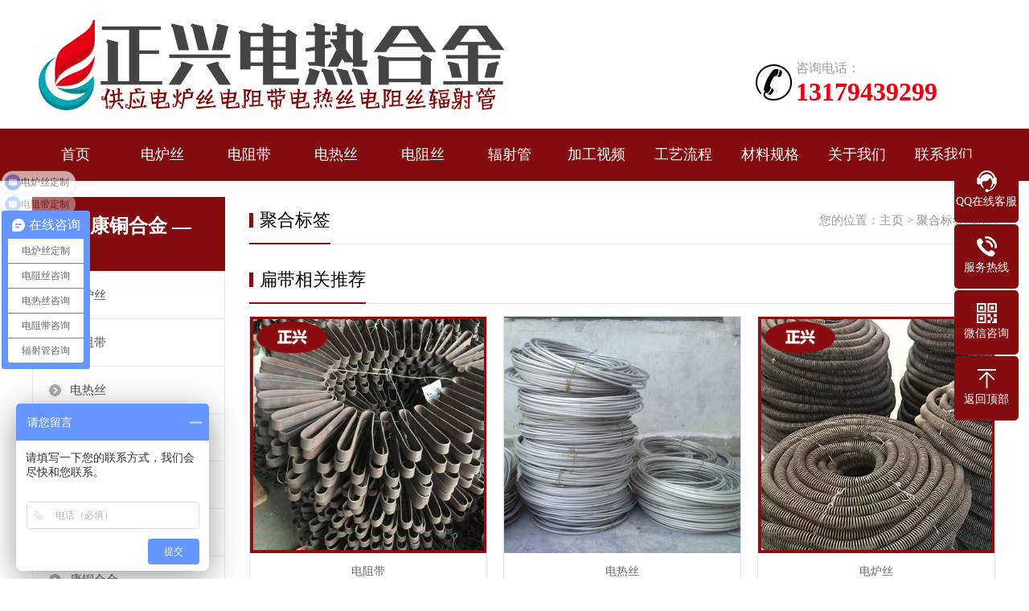

--- FILE ---
content_type: text/html;charset=utf-8
request_url: http://m.zxdrhj.com/tags/44.html
body_size: 5604
content:
<!doctype html>
<html xmlns="http://www.w3.org/1999/xhtml">
<head>
<meta http-equiv="Content-Type" content="text/html; charset=utf-8" />
<title>扁带-正兴电炉丝电热丝电阻丝厂家</title>
<meta name="keywords" content="扁带" />
<meta name="description" content="正兴电炉丝电热丝电阻丝厂家扁带专题聚合所有关于扁带相关内容，正兴欢迎您定制加工扁带，提供扁带电话联系方式。" />
<link href="/favicon.ico" rel="shortcut icon" type="image/x-icon" />
<meta name="viewport" content="width=device-width, user-scalable=no">
<link href="/zhengxing/css/sw.min.css" rel="stylesheet">
<link href="/zhengxing/css/yangshi.css" rel="stylesheet">
<link href="/zhengxing/css/web.css" rel="stylesheet">
<link href="/zhengxing/css/com.css" rel="stylesheet">
<script src="/zhengxing/js/jquery.js"></script>
<script src="/zhengxing/js/jquey.supeslide.2.1.1.js"></script>
<script src="/zhengxing/js/clipd.min.js"></script>
<script src="/zhengxing/js/swip.min.js"></script>
</head>
<body>
<!--头部开始--> 
 
<div class="main header">
    <div class="box">
        <div class="left logo"><a href="/" title="电炉丝"><img src="/zhengxing/images/logo.png" alt="电炉丝"></a></div>
        <div class="right tel"><img src="/zhengxing/images/tel.png"><span>咨询电话：</span><strong>13179439299</strong> </div>
    </div>
</div>
<!--头部结束-->
<!--手机头部开始-->
<header><a class="logo" href="/" title="电炉丝"><img src="/zhengxing/images/logo_m.png" alt="电炉丝"></a><a href="tel:13179439299" class="tel"><img src="/zhengxing/images/tel_m.png"></a></header>
<!--手机头部结束-->
<!--导航开始-->
<div class="main nav">
    <div class="box">
        <ul>
            <li class="nLi"><a href="/">首页</a></li>
	       <li class="nLi"><a href="/dianlusi/">电炉丝</a></li>
            <li class="nLi"><a href="/dianzudai/">电阻带</a></li>
                  <li class="nLi"> <a href="/dianresi/">电热丝</a></li>
          <li class="nLi"> <a href="/dianzusi/">电阻丝</a></li>
  <li class="nLi"><a href="/fusheguan/">辐射管</a></li>
 <li class="nLi"><a href="/shipin/">加工视频</a></li>
 <li class="nLi"><a href="/gongyi/">工艺流程</a></li>
            <li class="nLi"><a href="/drhjclgg/">材料规格</a>
                <div class="sub"> <a href="/fangan/">定制方案</a>  <a href="/jieda/">问题解答</a>  <a href="/anli/">成功案例</a>  <a href="/dlsfa/">电炉丝加工方案</a></div>
<li class="nLi"><a href="/about/">关于我们</a> 
   <div class="sub">  <a href="/chejian/">生产车间</a></div>        
          
<li class="nLi"><a href="/contact/">联系我们</a></li>
        </ul>
    </div>
</div>
<!--导航结束-->
<!--手机大图结束-->
<div class="max neiye">
  <div class="box"> 
      <div class="left neiye-l">
        <!--栏目分类开始-->
                <div class="nydh">
          <div class="title">
            <p>— 康铜合金 —</p>
            <span></span> </div>
          <ul class="ul">
                        <li class=""><a href="/dianlusi/">电炉丝</a></li>
                        <li class=""><a href="/dianzudai/">电阻带</a></li>
                        <li class=""><a href="/dianresi/">电热丝</a></li>
                        <li class=""><a href="/dianzusi/">电阻丝</a></li>
                        <li class=""><a href="/fusheguan/">辐射管</a></li>
                        <li class=""><a href="/dianrecailiao/">电热材料</a></li>
                        <li class=""><a href="/kangtong/">康铜合金</a></li>
                        <li class=""><a href="/mengtong/">锰铜合金</a></li>
                      </ul>
        </div>
         
        <!--栏目分类结束--> 
        <!--联系我们开始-->
        <div class="nylx">
          <div class="title"> 联系我们<span>/ CONTACT US</span> </div>
          <div class="contact">
            <div class="tel"><img src="/template/default/pc/skin/images/tel.jpg"><span>电话联系方式</span> <b>13179439299</b> </div>
            <div class="dizhi"><strong>电炉丝-电阻带-电热丝-电阻丝-辐射管生产厂家-正兴电热合金</strong>
              <p>邮箱：zxdrhj@163.com</p>
              <p>手机：13179439299</p>
              <p>电话：13179439299</p>
              <p>地址：泰州市泰兴市城区工业园庄基路8号</p>
            </div>
          </div>
        </div>
        <!--联系我们结束--> 
      </div>
  
    <div class="right neiye-r">
      <div class="newsnav">
        <div class="more">您的位置：<a href="http://www.zxdrhj.com">主页</a> > <a href="/tags/">聚合标签[扁带]</a></div>
        <p>聚合标签</p>
      </div>
      <!--标签内容列表开始-->
      
      <div class="newsnav">
        <p>扁带相关推荐</p>
      </div>
      <ul class="pro_list ipro">
                <li><a href="/dianzudai/10.html" title="电阻带" class="pic"><img src="/uploads/210222/1-210222221012406.jpg" alt="电阻带"></a> <a href="/dianzudai/10.html" title="电阻带" class="t" >电阻带</a></li>
                <li><a href="/dianresi/12.html" title="电热丝" class="pic"><img src="/uploads/allimg/181214/1-1Q2142154460-L.jpg" alt="电热丝"></a> <a href="/dianresi/12.html" title="电热丝" class="t" >电热丝</a></li>
                <li><a href="/dianlusi/1.html" title="电炉丝" class="pic"><img src="/uploads/210222/1-210222214103494.jpg" alt="电炉丝"></a> <a href="/dianlusi/1.html" title="电炉丝" class="t" >电炉丝</a></li>
              </ul>
         <!--相关推荐开始--> 
 
      
      <div class="newslist">
       <ul>
                 <li><a href="/dianzudai/81.html" title="扁带" class="pic"><img src="/uploads/210222/1-210222220244234.jpg" alt="扁带"></a> <a href="/dianzudai/81.html" title="扁带" class="t" >扁带</a>   <p>扁带纯度高、杂质低，电阻率稳定，表面抗氧化性好，耐腐蚀，具有较高的高温强度和较好的加工性能<br>
            </p>
            <a href="/dianzudai/81.html" class="more">查看详情>></a>  </li>
                </ul>
      </div>
      <!--标签内容列表开始--> 
     <!--分页样式-->
        <div class="de_pages">
<ul class="pagelist">
  共<strong>1</strong>页 <strong>1</strong>条
</ul>
 </div>
    
 <div class="newsnav">
        <p>扁带相关推荐</p>
      </div>
     
      <ul class="pro_list ipro">
                <li><a href="/dianzusi/13.html" title="电阻丝" class="pic"><img src="/uploads/allimg/181215/1-1Q2150954380-L.jpg" alt="电阻丝"></a> <a href="/dianzusi/13.html" title="电阻丝" class="t" >电阻丝</a></li>
                <li><a href="/fusheguan/14.html" title="辐射管" class="pic"><img src="/uploads/allimg/181215/1-1Q215103T40-L.jpg" alt="辐射管"></a> <a href="/fusheguan/14.html" title="辐射管" class="t" >辐射管</a></li>
                <li><a href="/dianzusi/49.html" title="镍铬电阻丝" class="pic"><img src="/uploads/allimg/181221/1-1Q2211T6180-L.jpg" alt="镍铬电阻丝"></a> <a href="/dianzusi/49.html" title="镍铬电阻丝" class="t" >镍铬电阻丝</a></li>
                <li><a href="/dianzudai/51.html" title="铁铬铝电阻带" class="pic"><img src="/uploads/210222/1-210222220550E8.jpg" alt="铁铬铝电阻带"></a> <a href="/dianzudai/51.html" title="铁铬铝电阻带" class="t" >铁铬铝电阻带</a></li>
                <li><a href="/fusheguan/52.html" title="电热辐射管" class="pic"><img src="/uploads/allimg/181221/1-1Q2211945580-L.jpg" alt="电热辐射管"></a> <a href="/fusheguan/52.html" title="电热辐射管" class="t" >电热辐射管</a></li>
                <li><a href="/dianzudai/17.html" title="镍铬电阻带" class="pic"><img src="/uploads/210222/1-21022222063C17.jpg" alt="镍铬电阻带"></a> <a href="/dianzudai/17.html" title="镍铬电阻带" class="t" >镍铬电阻带</a></li>
                <li><a href="/dianlusi/9.html" title="镍铬电炉丝" class="pic"><img src="/uploads/210222/1-210222213913C4.jpg" alt="镍铬电炉丝"></a> <a href="/dianlusi/9.html" title="镍铬电炉丝" class="t" >镍铬电炉丝</a></li>
                <li><a href="/dianzudai/79.html" title="镍铬带" class="pic"><img src="/uploads/210222/1-210222220319253.jpg" alt="镍铬带"></a> <a href="/dianzudai/79.html" title="镍铬带" class="t" >镍铬带</a></li>
                <li><a href="/dianlusi/16.html" title="铁铬铝电炉丝" class="pic"><img src="/uploads/210222/1-210222213J59D.jpg" alt="铁铬铝电炉丝"></a> <a href="/dianlusi/16.html" title="铁铬铝电炉丝" class="t" >铁铬铝电炉丝</a></li>
              </ul>
     
      <!--相关推荐开始--> 
    </div>
  </div>
 <!--页尾开始--> 
<div class="max footer">
  <div class="box"> 
    <!--底部导航开始-->
    <div class="left"> 
            <dl>
        <dt><a href="/about/" title="关于我们">关于我们</a></dt>
                <dd><a href="/contact/">联系我们</a></dd>
                <dd><a href="/chejian/">生产车间</a></dd>
                <dd><a href="/weixin/">微信联系</a></dd>
              </dl>
            <dl class="fo_p">
        <dt><a href="/dianrehejin/" title="电热合金">电热合金</a></dt>
                <dd><a href="/dianlusi/">电炉丝</a></dd>
                <dd><a href="/dianzudai/">电阻带</a></dd>
                <dd><a href="/dianresi/">电热丝</a></dd>
                <dd><a href="/dianzusi/">电阻丝</a></dd>
                <dd><a href="/fusheguan/">辐射管</a></dd>
                <dd><a href="/dianrecailiao/">电热材料</a></dd>
                <dd><a href="/kangtong/">康铜合金</a></dd>
                <dd><a href="/mengtong/">锰铜合金</a></dd>
              </dl>
            <dl>
        <dt><a href="/news/" title="解决方案">解决方案</a></dt>
                <dd><a href="/fangan/">定制方案</a></dd>
                <dd><a href="/drhjclgg/">材料规格</a></dd>
                <dd><a href="/jieda/">问题解答</a></dd>
                <dd><a href="/anli/">成功案例</a></dd>
                <dd><a href="/dlsfa/">电炉丝加工方案</a></dd>
              </dl>
       </div>
    <!--底部导航结束--> 
    <!--联系我们开始-->
    <div class="right">
      <div class="con">
        <dl>
          <dt><img src="/zhengxing/images/weixin.png" alt="电炉丝厂家微信联系方式"/></dt>
          <dd>加微信 享优惠</dd>
        </dl>
        <div class="t">联系我们</div>
        <ul>
          <li>手机：13179439299</li>
          <li><a href="tel:13179439299">电话：13179439299</a></li>
          <li>微信：13179439299</li>
          <li>邮箱：zxdrhj@163.com</li>
          <li>地址：泰州市泰兴市城区工业园庄基路8号</li>
        </ul>
      </div>
    </div>
    <!--联系我们开始-->
    <div class="clearit"></div>
  </div>
</div>
<!--页尾结束--> 
<!--版权开始-->
<div class="max copyright"> Copyright © 2018-2028.正兴电热合金 版权所有　备案号：<a href="https://beian.miit.gov.cn/" rel="nofollow" target="_blank">苏ICP备17011151号-2</a>　<a href="/sitemap.xml" target="_blank" >xml地图</a> <a href="/wangzhanditu/" target="_blank" >网站地图</a></div>
<!--版权结束--> 
<!--浮动客服开始-->
<dl class="toolbar">
  <dd class="qq"><a href="tencent://message/?uin=772699001&Site=正兴电热合金&Menu=yes"><i></i><span>QQ在线客服</span></a></dd>
  <dd class="tel"><i></i><span>服务热线</span>
    <div class="box">
      <p>服务热线</p>
      <h3>13179439299</h3>
    </div>
  </dd>
  <dd class="code"><i></i><span>微信咨询</span>
    <div class="box"><img src="/zhengxing/images/weixin.png" alt="电炉丝厂家微信联系方式"/></div>
  </dd>
  <dd class="top" id="top"><i></i><span>返回顶部</span></dd>
</dl>
<!--浮动客服结束--> 
<!--手机底部开始-->
<div class="bottom" id="bottom">
  <ul>
    <li class="f1"><a href="/"><i></i>网站首页</a></li>
    <li class="f2"><a href="tel:13179439299"><i></i>一键拨号</a></li>
    <li class="f3"><a onclick="dkcf()"><i></i>微信咨询</a></li>
        <li class="f4"><a href="tel:13179439299"><i></i>联系我们</a></li>
  </ul>
</div>
<!--手机底部结束-->
<div id="wxnr">
  <div class="nrdf"> <i onclick="gbcf()">X</i><img src="/zhengxing/images/weixin.png" alt="电炉丝-电阻带-电热丝-电阻丝-辐射管生产厂家-正兴电热合金"/>
    <p>截屏，微信识别二维码</p>
    <p>微信号：<span id="btn" data-clipboard-text="13179439299">13179439299</span></p>
    <p>（点击微信号复制，添加好友）</p>
    <p><a href="weixin://"><span class="wx">&nbsp;&nbsp;打开微信</span></a></p>
  </div>
</div>
<div id="weixin">微信号已复制，请打开微信添加咨询详情！</div>
<script language="javascript" type="text/javascript" src="/template/default/pc/skin/js/app.js?t=1633333958"></script>
<script>
var _hmt = _hmt || [];
(function() {
  var hm = document.createElement("script");
  hm.src = "https://hm.baidu.com/hm.js?2615da3cff7ecb4dd65168fe2119f759";
  var s = document.getElementsByTagName("script")[0]; 
  s.parentNode.insertBefore(hm, s);
})();
</script>

<script type="text/javascript">
    function task_1575886775()
    {
        //步骤一:创建异步对象
        var ajax = new XMLHttpRequest();
        //步骤二:设置请求的url参数,参数一是请求的类型,参数二是请求的url,可以带参数,动态的传递参数starName到服务端
        ajax.open("post", "/index.php?m=plugins&c=TimingTask&a=time_to_send_article", true);
        // 给头部添加ajax信息
        ajax.setRequestHeader("X-Requested-With","XMLHttpRequest");
        // 如果需要像 HTML 表单那样 POST 数据，请使用 setRequestHeader() 来添加 HTTP 头。然后在 send() 方法中规定您希望发送的数据：
        ajax.setRequestHeader("Content-type","application/x-www-form-urlencoded");
        //步骤三:发送请求+数据
        ajax.send('_ajax=1');
        //步骤四:注册事件 onreadystatechange 状态改变就会调用
        ajax.onreadystatechange = function () {
            //步骤五 如果能够进到这个判断 说明 数据 完美的回来了,并且请求的页面是存在的
            if (ajax.readyState==4 && ajax.status==200) {
            }
        } 
    }
    task_1575886775();
</script>
</body>
</html>